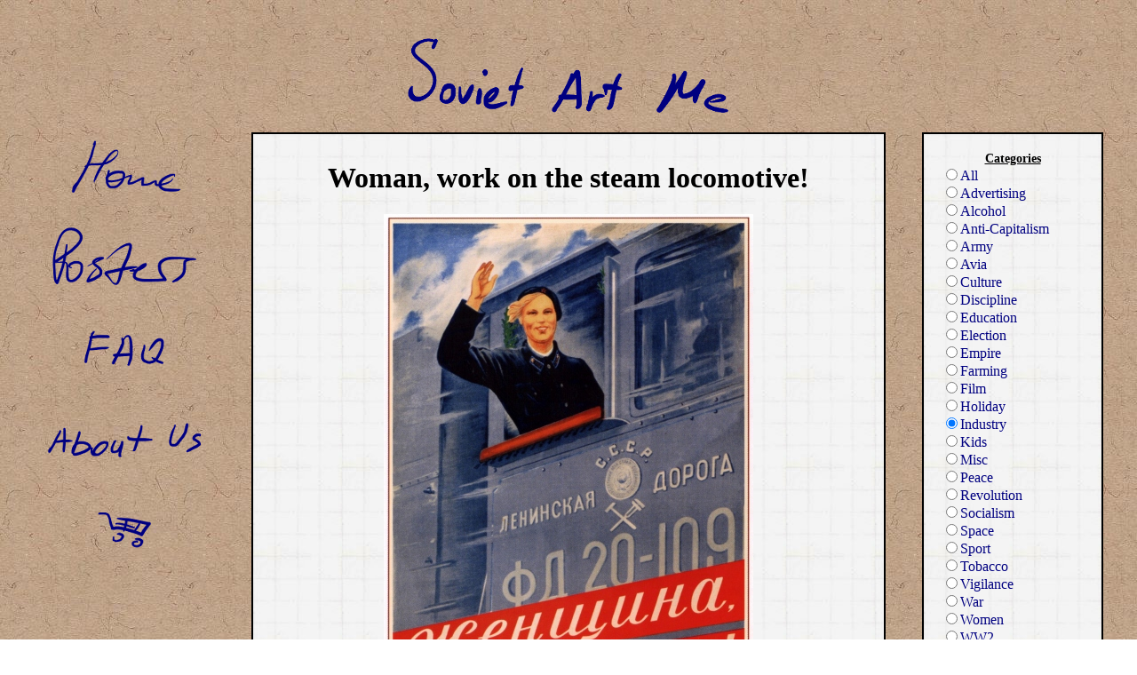

--- FILE ---
content_type: text/html; charset=UTF-8
request_url: http://sovietart.me/posters/industry/page1/8
body_size: 3617
content:
<!DOCTYPE html PUBLIC "-//W3C//DTD XHTML 1.0 Transitional//EN" "http://www.w3.org/TR/xhtml1/DTD/xhtml1-transitional.dtd">
<html lang="en" xml:lang="en" xmlns="http://www.w3.org/1999/xhtml"> 

	<head>
		
		<title>Soviet Art Me - Woman, work on the steam locomotive!</title>
		
		﻿	
	<!-- CSS FOR THE WEBSITE -->	
	<link rel="stylesheet" type="text/css" href="/style/style.css" />
	<!-- ICON FOR THE WEBSITE -->	
	<link rel="shortcut icon" type="image/png" href="/favicon.png" />
	<!-- META FOR THE WEBSITE -->			
	<meta http-equiv="Content-Type" content="text/html; charset=utf-8" />
	<meta name='description' content="This poster is called Woman, work on the steam locomotive!, it was created by Deinenko O. in 1939. " />
<meta name='keywords' content="Woman, work on the steam locomotive!, Deinenko O. poster reprint, 1939 soviet poster" />
	<meta name="google-site-verification" content="J71afK1hOzp1uNODn5nR8uFg8FY712goPPhm3bi1gss" />
	<!-- JAVASCRIPTS FOR THE WEBSITE -->	
	<script type="text/javascript" src="/js/buttons.js"></script>
	<script type="text/javascript" src="/js/pics.js"></script>
	<script type="text/javascript" src="/js/ajax.js"></script>
	<script type="text/javascript" src="/js/simpleCart.min.js"></script> 	
	<script type="text/javascript" src="/js/cart.js"></script>
	<script type="text/javascript" src="http://w.sharethis.com/button/buttons.js"></script><script type="text/javascript">stLight.options({publisher:'e2a9a5c8-4a04-48b7-b6c4-b6037f9540ee', onhover: false});</script>		
	</head>

<body>
	
	﻿	<noscript>
		<p>Please enable JavaScript in your browser in order to experience full functionality of our website.</p>
	</noscript>
	<!-- HEADER SECTION-->
	<div class="header">
					<a href="/about_us.php"><img alt="Soviet Art Me" src="/img/buttons/SovietArtMe1.png" id="SovietArtMe" onmouseover="MouseOver('SovietArtMe')" onmouseout="MouseOut('SovietArtMe')" /></a>
			</div>
	<!-- MAIN SCREEN SECTION-->
	<div class="main">
		<!-- BUTTONS aka LEFT SECTION-->
		<div class="left">
			<ul class="buttons">
				<li><a href="/"><img alt="Home" src="/img/buttons/Home1.png" id="Home" onmouseover="MouseOver('Home')" onmouseout="MouseOut('Home')" /></a></li>
<li><a href="/posters.php"><img alt="Posters" src="/img/buttons/Posters1.png" id="Posters" onmouseover="MouseOver('Posters')" onmouseout="MouseOut('Posters')" /></a></li>
<li><a href="/faq.php"><img alt="FAQ" src="/img/buttons/FAQ1.png" id="FAQ" onmouseover="MouseOver('FAQ')" onmouseout="MouseOut('FAQ')" /></a></li>
<li><a href="/about_us.php"><img alt="About Us" src="/img/buttons/About_Us1.png" id="About_Us" onmouseover="MouseOver('About_Us')" onmouseout="MouseOut('About_Us')" /></a></li>
<li><a href="javascript:cart_open()"><img alt="My Cart" src="/img/buttons/My_Cart1.png" id="My_Cart" onmouseover="MouseOver('My_Cart')" onmouseout="MouseOut('My_Cart')" /></a></li>
			</ul>
		</div>
		<!-- CATEGORIES SELECTION, RANDOM PRODUCT PICS, SEARCH BAR aka RIGHT SECTION-->
		<div class="right">
			
			<div class='categories'><h4 style='text-align:center'><u>Categories</u></h4><form action=''><a class='category' href='/posters/all/' ><input type='radio' name='categories' value='All' />All<br /></a><a class='category' href='/posters/advertising/' ><input type='radio' name='categories' value='Advertising' />Advertising<br /></a><a class='category' href='/posters/alcohol/' ><input type='radio' name='categories' value='Alcohol' />Alcohol<br /></a><a class='category' href='/posters/anti-capitalism/' ><input type='radio' name='categories' value='Anti-Capitalism' />Anti-Capitalism<br /></a><a class='category' href='/posters/army/' ><input type='radio' name='categories' value='Army' />Army<br /></a><a class='category' href='/posters/avia/' ><input type='radio' name='categories' value='Avia' />Avia<br /></a><a class='category' href='/posters/culture/' ><input type='radio' name='categories' value='Culture' />Culture<br /></a><a class='category' href='/posters/discipline/' ><input type='radio' name='categories' value='Discipline' />Discipline<br /></a><a class='category' href='/posters/education/' ><input type='radio' name='categories' value='Education' />Education<br /></a><a class='category' href='/posters/election/' ><input type='radio' name='categories' value='Election' />Election<br /></a><a class='category' href='/posters/empire/' ><input type='radio' name='categories' value='Empire' />Empire<br /></a><a class='category' href='/posters/farming/' ><input type='radio' name='categories' value='Farming' />Farming<br /></a><a class='category' href='/posters/film/' ><input type='radio' name='categories' value='Film' />Film<br /></a><a class='category' href='/posters/holiday/' ><input type='radio' name='categories' value='Holiday' />Holiday<br /></a><a class='category' href='/posters/industry/' ><input type='radio' name='categories' value='Industry' checked='checked' />Industry<br /></a><a class='category' href='/posters/kids/' ><input type='radio' name='categories' value='Kids' />Kids<br /></a><a class='category' href='/posters/misc/' ><input type='radio' name='categories' value='Misc' />Misc<br /></a><a class='category' href='/posters/peace/' ><input type='radio' name='categories' value='Peace' />Peace<br /></a><a class='category' href='/posters/revolution/' ><input type='radio' name='categories' value='Revolution' />Revolution<br /></a><a class='category' href='/posters/socialism/' ><input type='radio' name='categories' value='Socialism' />Socialism<br /></a><a class='category' href='/posters/space/' ><input type='radio' name='categories' value='Space' />Space<br /></a><a class='category' href='/posters/sport/' ><input type='radio' name='categories' value='Sport' />Sport<br /></a><a class='category' href='/posters/tobacco/' ><input type='radio' name='categories' value='Tobacco' />Tobacco<br /></a><a class='category' href='/posters/vigilance/' ><input type='radio' name='categories' value='Vigilance' />Vigilance<br /></a><a class='category' href='/posters/war/' ><input type='radio' name='categories' value='War' />War<br /></a><a class='category' href='/posters/women/' ><input type='radio' name='categories' value='Women' />Women<br /></a><a class='category' href='/posters/ww2/' ><input type='radio' name='categories' value='WW2' />WW2<br /></a></form></div><h4><u>Random Poster</u></h4><br /><div id='random_poster' style='text-align:center'><a href='/posters/industry/page4/10'><img alt='Random Poster' src='/img/posters/190px/0602.jpg' id='random_poster_pic' class='generic_pic' onload="pic_load('random_poster')" /><img alt='Loading...' src='/img/loader.gif' id='random_poster_loader' class='generic_loader' /></a></div>			
			<h4><u>Search</u></h4><br />
			<form target="_self" action="/search.php" name="searchform" method="get" >
				<!-- <input type="hidden" value="mrkgbdesign.com" name="sitesearch" /> -->
				<input type="text" value="" size="15" name="keyword" alt="search" />
				<input type="submit" value="Submit" />
			</form>
					</div>
		
	<div class="center">
		<div id='poster_124' class='big_poster' ><h1>Woman, work on the steam locomotive!</h1><a href='http://www.artpal.com/soviet_art?i=55780-125' ><img alt='Poster #124' src='/img/posters/600px/0124.jpg' id='poster_124_pic' class='generic_pic' onload="pic_load('poster_124')" /></a><img alt='Loading...' src='/img/loader1.gif' id='poster_124_loader' class='generic_loader' /><div class='rating_stars'><a href="javascript:StarRate('poster_124_star',1)"><img alt='1' src='/img/buttons/Star1.png' id='poster_124_star1' class='star' onmouseover="StarOver('poster_124_star',1)" onmouseout="StarOut('poster_124_star')" /></a><a href="javascript:StarRate('poster_124_star',2)"><img alt='2' src='/img/buttons/Star1.png' id='poster_124_star2' class='star' onmouseover="StarOver('poster_124_star',2)" onmouseout="StarOut('poster_124_star')" /></a><a href="javascript:StarRate('poster_124_star',3)"><img alt='3' src='/img/buttons/Star1.png' id='poster_124_star3' class='star' onmouseover="StarOver('poster_124_star',3)" onmouseout="StarOut('poster_124_star')" /></a><a href="javascript:StarRate('poster_124_star',4)"><img alt='4' src='/img/buttons/Star1.png' id='poster_124_star4' class='star' onmouseover="StarOver('poster_124_star',4)" onmouseout="StarOut('poster_124_star')" /></a><a href="javascript:StarRate('poster_124_star',5)"><img alt='5' src='/img/buttons/Star1.png' id='poster_124_star5' class='star' onmouseover="StarOver('poster_124_star',5)" onmouseout="StarOut('poster_124_star')" /></a><br class='float_off' /></div><div id='poster_124_rate' class='rating'>Rated 5 by 2 people</div></div><p>Author: <a href='/posters/author/Deinenko_O./'>Deinenko O.</a></p><p>Year: <a href='/posters/year/1939/'>1939</a></p><p></p><p>Price: Free!</p><p><a href='/img/posters/print/0124.jpg' target='_blank'><img alt='Download' src='/img/buttons/Download.png' align='middle' /></a><a href='http://www.artpal.com/soviet_art?i=55780-125' ><img alt='Buy' src='/img/buttons/Buy.png' align='middle' /></a></p><a href='/posters/industry/page1/7'><img alt='Previous' src='/img/buttons/Previous.png' align='middle' /></a><a href='/posters/industry/page1/'><img alt='Back' src='/img/buttons/Back.png' align='middle' /></a><a href='/posters/industry/page1/9'><img alt='Next' src='/img/buttons/Next.png' align='middle' /></a>		
	</div>
	
	﻿
		<!-- FOOTER SECTION-->
		<div class="footer">
			<p class="copyright">Like our site? <b>Share link</b> with your friends!</p>
			<p class='copyright'><span class='st_facebook_large' displayText='Facebook'></span><span class='st_myspace_large' displayText='My Space'></span><span class='st_twitter_large' displayText='Tweet'></span><span class='st_gbuzz_large' displayText='Google Buzz'></span><span class='st_ybuzz_large' displayText='Yahoo! Buzz'></span><span class='st_email_large' displayText='Email'></span><span class='st_sharethis_large' displayText='ShareThis'></span></p>			<p class="copyright"><img alt="©" src="/img/buttons/copyright.png" align="middle" /> 2009 - 2025 All Rights Reserved</p> 
		</div>
		
	</div>	
	
<script type="text/javascript">var gaJsHost = (("https:" == document.location.protocol) ? "https://ssl." : "http://www.");document.write(unescape("%3Cscript src='" + gaJsHost + "google-analytics.com/ga.js' type='text/javascript'%3E%3C/script%3E"));</script><script type="text/javascript">try {var pageTracker = _gat._getTracker("UA-16185700-1");pageTracker._trackPageview();} catch(err) {}</script>	<!-- POPUP PICTURE SECTION (normaly invisible) -->
	<div id="overlay1" class="overlay1 invisible"></div>
	<div id="overlay2" class="overlay2 invisible">
	<div id="overlay3" class="overlay3 invisible">
		
		<div class="simpleCart_items"></div>
		<!-- <div class="cart_summary">-->
			<!-- <p class="float_off" style="border-top:2px solid black" >Quantity: <span class="simpleCart_quantity"></span></p>-->
			<!-- <p>SubTotal: <span class="simpleCart_total"></span></p>-->
			<!-- <p>Tax: <span class="simpleCart_taxCost"></span><Tax Rate: <span class="simpleCart_taxRate"></span>)</p>-->
			<!-- <p>Shipping: <span class="simpleCart_shippingCost"></span></p>-->
			<!-- <p style="border-bottom:2px solid black" ><b>Grand Total: </b><span class="simpleCart_finalTotal"></span></p>-->
		<!-- </div>-->
		<!-- <p><a href="javascript:;" class="simpleCart_empty"><img alt="Empty Cart" src="/img/buttons/EmptyCart.png" align="middle" /></a> <a href="javascript:;" class="simpleCart_checkout"><img alt="Checkout" src="/img/buttons/Checkout.png" align="middle" /></a></p>-->
		<p>As we stated before you may download images for free and print them yourself. However, you may use our services to print out posters. Please follow this link for further steps and information:</p>
		<p><a href="http://www.artpal.com/soviet_art">http://www.artpal.com/soviet_art</a></p>
		<p>Furthermore, if you like our project and would like to contribute, please use following link. Thank you for your support, we deeply appreciate it!</p>
		<form action="https://www.paypal.com/cgi-bin/webscr" method="post">
			<input type="hidden" name="cmd" value="_s-xclick">
			<input type="hidden" name="hosted_button_id" value="WUURLDZ66BMA2">
			<input type="image" src="https://www.paypalobjects.com/en_US/i/btn/btn_donateCC_LG.gif" border="0" name="submit" alt="PayPal - The safer, easier way to pay online!">
			<img alt="" border="0" src="https://www.paypalobjects.com/en_US/i/scr/pixel.gif" width="1" height="1">
		</form>

		<p><a href="javascript:cart_close();" ><img alt="Close" src="/img/buttons/Close.png" align="middle" /></a></p>
	
	</div>
	</div>	
</body>

</html>


--- FILE ---
content_type: text/css
request_url: http://sovietart.me/style/style.css
body_size: 1350
content:
@charset "ISO-8859-1";

html 
{
margin:0px;
padding:0px;
}

/*Turn off Godaddy's ads*/
#conash3D0
{
display:none;
}

body
{
text-align:center;
background-image:url(/img/sketchpaper_bg.jpg);
font-family:Georgia,Serif;
}

img
{
border:none;
}

p,h3,h4,h5,h6,ul,ol
{
font-size:0.875em; 	/* 14px/16=0.875em */
}

a:link
{
color:#000080;
}

legend
{
font-weight:bolder;
color:#000080;
}

h5
{
margin-top:0px;
margin-bottom:0px;
}

ul.buttons
{
list-style:none;
padding:0px;
margin:0px;
line-height:450%
}

ul
{
margin:0px;
}

h2
{
/*margin:0px;*/
font-size:1em; 	/* 16px/16=1em */
}

h3
{
margin-top:10px;
margin-bottom:10px;
}

h4
{
margin-top:10px;
margin-bottom:0px;
}

p.resume
{
margin:0px;
/*background-color:red;*/
}

.header
{
position:relative;
margin:0px 200px;
padding:10px 5px;
width:1200px;
margin-left:auto;
margin-right:auto;
border-style:none;
/*outline:3px dotted pink;*/
z-index:-1;
}

.main
{
position:relative;
padding:5px;
width:1200px;
margin-left:auto;
margin-right:auto;
text-align:center;
/*outline:5px solid white;*/
z-index:0;
}

.left
{
position:relative;
float:left;
text-align:center;
width:200px;
/*height:550px;*/
z-index:15;
}

.center
{
position:relative;
width:650px;
margin-left:auto;
margin-right:auto;
padding:10px 30px 30px;
background-image:url(/img/notepad_bg.jpg);
text-align:center;
outline:2px solid black;
z-index:1;
display:block;
overflow:hidden;
}

table, td
{
border-collapse:collapse;
border:0px;
}

td
{
width:200px;
text-align:center;
vertical-align:middle;
padding:7.5px;
}

.right
{
position:relative;
float:right;
text-align:center;
width:200px;
/*height:550px;*/
z-index:15;
}

.categories
{
padding:10px 20px 20px;
background-image:url(/img/notepad_bg.jpg);
outline:2px solid black;
text-align:left;
}

a.category
{
text-decoration:none;
}

.picture
{
position:relative;
min-width:600px;
/*height:470px;*/
padding:0px;
margin-left:auto;
margin-right:auto;
text-align:center;
/*padding:10px 50px;*/
/*background-image: url(/img/notepad_bg.jpg);*/
/*outline:2px solid black;*/
display:block;
z-index:14;
}

.generic_pic
{
cursor:pointer;
margin-left:auto;
margin-right:auto;
display:none;
}

.generic_loader
{
padding-top: 79px;
padding-bottom: 79px;
margin-left:auto;
margin-right:auto;
display:block;
}

.pic_desc
{
position:relative;
width:600px;
/*height:80px;*/
margin-left:auto;
margin-right:auto;
margin-top:10px;
margin-bottom:10px;
text-align:center;
display:block;
}

.star
{
float:left;
cursor:pointer;
position:relative;
margin-left:auto;
margin-right:auto;
text-align:center;
/*background-color:blue;*/
}

.rating_stars
{
position:relative;
width:125px;
height:25px;
margin-left:auto;
margin-right:auto;
text-align:center;
display:block;
padding:10px 0px 0px;
/*background-color:gray;*/
/*outline:3px dotted pink;*/
}

.rating
{
text-align:center;
font-size:0.688em; 	/* 11px/16=0.688em */
font-weight:lighter;
margin:0px;
padding:0px;
/*background-color:yellow;*/
/*outline:3px dotted blue;*/
}

.small_poster
{
width:190px;
height:190px;
}

.logo1
{
position:absolute;
top:0px;
left:0px;
width:200px;
height:200px;
/*background-color:white;*/
z-index:-2;
}

.logo2
{
position:absolute;
top:0px;
right:0px;
width:200px;
height:200px;
/*background-color:white;*/
z-index:-2;
}

.logo3
{
position:absolute;
left:0px;
bottom:0px;
width:200px;
height:200px;
/*background-color:white;*/
z-index:-2;
}

.logo4
{
position:absolute;
right:0px;
bottom:0px;
width:200px;
height:200px;
/*background-color:white;*/
z-index:-2;
}

.footer
{
position:relative;
clear:both;
text-align:center;
margin:0px 200px;
padding:10px;
width:1200px;
margin-left:auto;
margin-right:auto;
/*background-color:gray;*/
/*outline:3px dotted pink;*/
z-index:1;
}

.copyright
{
margin:5px;
}

.overlay1
{
position:fixed;
left:0px;
top:0px;
background-color:#000000;
height:100%;
width:100%;
opacity:0.7;
filter:alpha(opacity=70);
z-index:10;
}

.overlay2
{
position:absolute;
top:149px;
left:0px;
width:100%;
z-index:8;
display:block;
z-index:11;
}

.overlay3
{
position:relative;
width:650px;
margin-left:auto;
margin-right:auto;
padding:30px;
background-image: url(/img/notepad_bg.jpg);
outline:2px solid black;
z-index:13;
overflow:hidden;
}

.itemContainer
{
width:200px;
padding:7.5px;
text-align:center;
vertical-align:middle;
float:left;
}

.itemName
{
/*font-weight:bolder;*/
font-size:16px;
height:40px;
line-height:20px;
overflow:hidden;
}

.itemThumb
{
height:190px;
padding:5px;
}

.itemincrement
{
background-image:url(/img/buttons/num/Plus.png);
background-position:center center;
background-repeat:no-repeat;
}
.itemincrement a
{
text-decoration:none;
}

.itemdecrement
{
background-image:url(/img/buttons/num/Minus.png);
background-position:center center;
background-repeat:no-repeat;
}
.itemdecrement a
{
text-decoration:none;
}

.cart_summary
{
text-align:right;
line-height:20px;
}

.float_off
{
clear:both;
}

.invisible
{
visibility:hidden;
}

--- FILE ---
content_type: text/javascript
request_url: http://sovietart.me/js/ajax.js
body_size: 601
content:
<!--
var random_poster_id=0;

function ajax(object, object_id, direction, rate)
{
	var xmlhttp;
	if (window.XMLHttpRequest)
		xmlhttp=new XMLHttpRequest();
	else if (window.ActiveXObject)
		xmlhttp=new ActiveXObject("Microsoft.XMLHTTP");
	else
		alert("Your browser does not support XMLHTTP!");
	
	var url="/php/ajax.php";
	url=url+"?object="+object;
	url=url+"&id="+object_id;
	url=url+"&direction="+direction;
	url=url+"&rate="+rate;
	url=url+"&sid="+Math.random();
	xmlhttp.open("GET",url,true);
	xmlhttp.send(null);
	
	xmlhttp.onreadystatechange=function()
	{
		if(xmlhttp.readyState==4)
		{
			if (object=="random_poster")
			{
				data=xmlhttp.responseText.split("#");
				random_poster_id=data[0];
				random_poster_source1=data[1];
				random_poster_source2=data[2];
				document.getElementById("random_poster_picture").src = random_poster_source1;
				document.getElementById("random_poster_link").href = random_poster_source2;
			}
			else if (object=="poster")
			{
				data=xmlhttp.responseText.split("#");
				poster_id=data[0];
				poster_source=data[1];
				document.getElementById("poster_"+object_id+"_picture").src=poster_source;
				document.getElementById("poster_"+object_id+"_picture").onclick = function() {pic_over_open(poster_source2,poster_description,true)};
			}
		}
	}
}

function rate(object, rate)
{
	var xmlhttp;
	if (window.XMLHttpRequest)
		xmlhttp=new XMLHttpRequest();
	else if (window.ActiveXObject)
		xmlhttp=new ActiveXObject("Microsoft.XMLHTTP");
	else
		alert("Your browser does not support XMLHTTP!");
	
	var url="/php/rate.php";
	url=url+"?object="+object;
	url=url+"&rate="+rate;
	url=url+"&sid="+Math.random();
	xmlhttp.open("GET",url,true);
	xmlhttp.send(null);
	
	xmlhttp.onreadystatechange=function()
	{
		if(xmlhttp.readyState==4)
		{
			data=xmlhttp.responseText.split("#");
			poster_id="poster_"+data[1]+"_rate";
			poster_ratings_html=data[2];
			document.getElementById(poster_id).innerHTML=poster_ratings_html;
		}
	}
}
-->

--- FILE ---
content_type: text/javascript
request_url: http://sovietart.me/js/cart.js
body_size: 221
content:
<!--
	simpleCart.checkoutTo = PayPal;
	simpleCart.email = "sales@mrkgbdesign.com";
	simpleCart.currency = USD; 
	simpleCart.taxRate = 0.0415;
	simpleCart.shippingFlatRate = 7.50;
	simpleCart.cartHeaders = ["Name_noHeader" , "Thumb_image_noHeader", "increment_noHeader", "Quantity_noHeader" , "decrement_noHeader", "Total_noHeader", /*"Remove_noHeader"*/];
-->

--- FILE ---
content_type: text/javascript
request_url: http://sovietart.me/js/simpleCart.min.js
body_size: 5243
content:
<!--
var a,NextId=1,Custom="Custom",GoogleCheckout="GoogleCheckout",PayPal="PayPal",Email="Email",AustralianDollar=AUD="AUD",CanadianDollar=CAD="CAD",CzechKoruna=CZK="CZK",DanishKrone=DKK="DKK",Euro=EUR="EUR",HongKongDollar=HKD="HKD",HungarianForint=HUF="HUF",IsraeliNewSheqel=ILS="ILS",JapaneseYen=JPY="JPY",MexicanPeso=MXN="MXN",NorwegianKrone=NOK="NOK",NewZealandDollar=NZD="NZD",PolishZloty=PLN="PLN",PoundSterling=GBP="GBP",SingaporeDollar=SGD="SGD",SwedishKrona=SEK="SEK",SwissFranc=CHF="CHF",USDollar=
USD="USD";
function Cart(){var c=this;c.Version="2.0.1";c.Shelf=new Shelf;c.items={};c.isLoaded=false;c.pageIsReady=false;c.quantity=0;c.total=0;c.taxRate=0;c.taxCost=0;c.shippingFlatRate=0;c.shippingTotalRate=0;c.shippingQuantityRate=0;c.shippingRate=0;c.shippingCost=0;c.currency=USD;c.checkoutTo=PayPal;c.email="";c.merchantId="";c.cartHeaders=["Name","Price","Quantity","Total"];c.add=function(){var b=this;if(!b.pageIsReady){b.initializeView();b.update()}if(!b.isLoaded){b.load();b.update()}var d=new CartItem;
if(!arguments||arguments.length===0)error("No values passed for item.");else{var e=arguments;if(arguments[0]&&typeof arguments[0]!="string"&&typeof arguments[0]!="number")e=arguments[0];d.parseValuesFromArray(e);d.checkQuantityAndPrice();if(b.hasItem(d)){e=b.hasItem(d);b.items[e].quantity=parseInt(b.items[e].quantity,10)+parseInt(d.quantity,10)}else b.items[d.id]=d;b.update()}};c.remove=function(b){var d={};for(var e in this.items)if(e!=b)d[e]=this.items[e];this.items=d};c.empty=function(){simpleCart.items=
{};simpleCart.update()};c.find=function(b){if(!b)return null;var d=[];for(var e in c.items){var f=c.items[e],g=true;for(var h in b)if(!f[h]||f[h]!=b[h])g=false;g&&d.push(c.next)}return d.length==0?null:d};c.checkout=function(){if(simpleCart.quantity===0)error("Cart is empty");else switch(simpleCart.checkoutTo){case PayPal:simpleCart.paypalCheckout();break;case GoogleCheckout:simpleCart.googleCheckout();break;case Email:simpleCart.emailCheckout();break;default:simpleCart.customCheckout();break}simpleCart.empty;setTimeout("window.location = 'http://mrkgbdesign.com/thank_you.html'", 5000);};c.paypalCheckout=
function(){var b=this,d="https://www.paypal.com/cgi-bin/webscr?cmd=_cart&upload=1&business="+b.email+"&currency_code="+b.currency,e=1,f="";if(b.taxRate)d=d+"&tax_cart="+b.currencyStringForPaypalCheckout(b.taxCost);for(var g in b.items){var h=b.items[g],i="";for(var j in h)if(typeof h[j]!="function"&&j!="id"&&j!="price"&&j!="quantity"&&j!="name"&&j!="shipping")i=i+", "+j+"="+h[j];i=i.substring(2);f=f+"&item_name_"+e+"="+h.name+"&item_number_"+e+"="+e+"&quantity_"+e+"="+h.quantity+"&amount_"+e+"="+
b.currencyStringForPaypalCheckout(h.price)+"&on0_"+e+"=Options&os0_"+e+"="+i;e++}if(b.shipping()!=0)f=f+"&item_name_"+e+"=Shipping&item_number_"+e+"="+e+"&quantity_"+e+"=1&amount_"+e+"="+b.currencyStringForPaypalCheckout(b.shippingCost);d+=f;window.open(d,"paypal","scrollbars,location,resizable,status")};c.googleCheckout=function(){var b=this;if(b.currency!=USD&&b.currency!=GBP)error("Google Checkout only allows the USD and GBP for currency.");else if(b.merchantId===""||b.merchantId===null||!b.merchantId)error("No merchant Id for google checkout supplied.");
else{var d=document.createElement("form"),e=1;d.style.display="none";d.method="POST";d.action="https://checkout.google.com/api/checkout/v2/checkoutForm/Merchant/"+b.merchantId;d.acceptCharset="utf-8";for(var f in b.items){var g=b.items[f];d.appendChild(b.createHiddenElement("item_name_"+e,g.name));d.appendChild(b.createHiddenElement("item_quantity_"+e,g.quantity));d.appendChild(b.createHiddenElement("item_price_"+e,g.price));d.appendChild(b.createHiddenElement("item_currency_"+e,b.currency));d.appendChild(b.createHiddenElement("item_tax_rate_"+
e,b.taxRate));d.appendChild(b.createHiddenElement("_charset_",""));var h="";for(var i in g)if(typeof g[i]!="function"&&i!="id"&&i!="quantity"&&i!="price")h=h+", "+i+": "+g[i];h=h.substring(1);d.appendChild(b.createHiddenElement("item_description_"+e,h));e++}document.body.appendChild(d);d.submit();document.body.removeChild(d)}};c.emailCheckout=function(){};c.customCheckout=function(){};c.load=function(){var b=this;b.items={};b.total=0;b.quantity=0;if(readCookie("simpleCart"))for(var d=unescape(readCookie("simpleCart")).split("++"),
e=0,f=d.length;e<f;e++){var g=d[e].split("||"),h=new CartItem;if(h.parseValuesFromArray(g)){h.checkQuantityAndPrice();b.items[h.id]=h}}b.isLoaded=true};c.save=function(){var b="";for(var d in this.items)b=b+"++"+this.items[d].print();createCookie("simpleCart",b.substring(2),30)};c.initializeView=function(){var b=this;b.totalOutlets=getElementsByClassName("simpleCart_total");b.quantityOutlets=getElementsByClassName("simpleCart_quantity");b.cartDivs=getElementsByClassName("simpleCart_items");b.taxCostOutlets=
getElementsByClassName("simpleCart_taxCost");b.taxRateOutlets=getElementsByClassName("simpleCart_taxRate");b.shippingCostOutlets=getElementsByClassName("simpleCart_shippingCost");b.finalTotalOutlets=getElementsByClassName("simpleCart_finalTotal");b.addEventToArray(getElementsByClassName("simpleCart_checkout"),simpleCart.checkout,"click");b.addEventToArray(getElementsByClassName("simpleCart_empty"),simpleCart.empty,"click");b.Shelf.readPage();b.pageIsReady=true};c.updateView=function(){c.updateViewTotals();
c.cartDivs&&c.cartDivs.length>0&&c.updateCartView()};c.updateViewTotals=function(){for(var b=[["quantity","none"],["total","currency"],["shippingCost","currency"],["taxCost","currency"],["taxRate","percentage"],["finalTotal","currency"]],d=0,e=b.length;d<e;d++){var f=b[d][0]+"Outlets",g;for(var h in c[f]){switch(b[d][1]){case "none":g=""+c[b[d][0]];break;case "currency":g=c.valueToCurrencyString(c[b[d][0]]);break;case "percentage":g=c.valueToPercentageString(c[b[d][0]]);break;default:g=""+c[b[d][0]];
break}c[f][h].innerHTML=""+g}}};c.updateCartView=function(){var b=[],d,e,f,g,h,i,j,k,l;e=document.createElement("div");for(h in c.cartHeaders){i=document.createElement("div");f=c.cartHeaders[h].split("_");i.innerHTML=f[0];i.className="item"+f[0];d=1;for(xlen=f.length;d<xlen;d++)if(f[d].toLowerCase()=="noheader")i.style.display="none";e.appendChild(i)}e.className="cartHeaders";b[0]=e;d=1;for(g in c.items){e=document.createElement("div");f=c.items[g];for(h in c.cartHeaders){i=document.createElement("div");
j=c.cartHeaders[h].split("_");switch(j[0].toLowerCase()){case "total":k=c.valueToCurrencyString(parseFloat(f.price)*parseInt(f.quantity,10));break;case "increment":k=c.valueToLink("+","javascript:;","onclick=\"simpleCart.items['"+f.id+"'].increment();\"");break;case "decrement":k=c.valueToLink("-","javascript:;","onclick=\"simpleCart.items['"+f.id+"'].decrement();\"");break;case "remove":k=c.valueToLink("Remove","javascript:;","onclick=\"simpleCart.items['"+f.id+"'].remove();\"");break;case "price":k=
c.valueToCurrencyString(f[j[0].toLowerCase()]?f[j[0].toLowerCase()]:" ");break;default:k=f[j[0].toLowerCase()]?f[j[0].toLowerCase()]:" ";break}for(var m=1,n=j.length;m<n;m++){l=j[m].toLowerCase();switch(l){case "image":case "img":k=c.valueToImageString(k);break;case "input":k=c.valueToTextInput(k,"onchange=\"simpleCart.items['"+f.id+"'].set('"+k+"' , this.value);\"");break;case "div":case "span":case "h1":case "h2":case "h3":case "h4":case "p":k=c.valueToElement(l,k,"");break;case "noheader":break;
default:error("unkown header option: "+l);break}}i.innerHTML=k;i.className="item"+j[0];e.appendChild(i)}e.className="itemContainer";b[d]=e;d++}for(g in c.cartDivs){for(d=c.cartDivs[g];d.childNodes[0];)d.removeChild(d.childNodes[0]);e=0;for(h=b.length;e<h;e++)d.appendChild(b[e])}};c.addEventToArray=function(b,d,e){for(var f in b){var g=b[f];if(g.addEventListener)g.addEventListener(e,d,false);else g.attachEvent&&g.attachEvent("on"+e,d)}};c.createHiddenElement=function(b,d){var e=document.createElement("input");
e.type="hidden";e.name=b;e.value=d;return e};c.currencySymbol=function(){switch(c.currency){case JPY:return"&yen;";case EUR:return"&euro;";case GBP:return"&pound;";case USD:case CAD:case AUD:case NZD:case HKD:case SGD:return"&#36;";default:return""}};c.currencyStringForPaypalCheckout=function(b){return c.currencySymbol()=="&#36;"?"$"+parseFloat(b).toFixed(2):""+parseFloat(b).toFixed(2)};c.valueToCurrencyString=function(b){return parseFloat(b).toCurrency(c.currencySymbol())};c.valueToPercentageString=
function(b){return parseFloat(100*b)+"%"};c.valueToImageString=function(b){return b.match(/<\s*img.*src\=/)?b:'<img src="'+b+'" />'};c.valueToTextInput=function(b,d){return'<input type="text" value="'+b+'" '+d+" />"};c.valueToLink=function(b,d,e){return'<a href="'+d+'" '+e+" >"+b+"</a>"};c.valueToElement=function(b,d,e){return"<"+b+" "+e+" > "+d+"</"+b+">"};c.hasItem=function(b){for(var d in c.items){var e=c.items[d],f=true;for(var g in b)if(typeof b[g]!="function"&&g!="quantity"&&g!="id")if(b[g]!=
e[g])f=false;if(f)return d}return false};c.update=function(){simpleCart.isLoaded||simpleCart.load();simpleCart.pageIsReady||simpleCart.initializeView();c.updateTotals();c.updateView();c.save()};c.updateTotals=function(){c.total=0;c.quantity=0;for(var b in c.items){var d=c.items[b];if(d.quantity<1)d.remove();else if(d.quantity!==null&&d.quantity!="undefined")c.quantity=parseInt(c.quantity,10)+parseInt(d.quantity,10);if(d.price)c.total=parseFloat(c.total)+parseInt(d.quantity,10)*parseFloat(d.price)}c.shippingCost=
c.shipping();c.taxCost=parseFloat(c.total)*c.taxRate;c.finalTotal=c.shippingCost+c.taxCost+c.total};c.shipping=function(){if(parseInt(c.quantity,10)===0)return 0;var b=parseFloat(c.shippingFlatRate)+parseFloat(c.shippingTotalRate)*parseFloat(c.total)+parseFloat(c.shippingQuantityRate)*parseInt(c.quantity,10),d,e;for(e in c.items){d=c.items[e];if(d.shipping)b+=typeof d.shipping=="function"?parseFloat(d.shipping()):parseFloat(d.shipping)}return b};c.initialize=function(){simpleCart.initializeView();
simpleCart.load();simpleCart.update()}}function CartItem(){this.id="c"+NextId++}a=CartItem.prototype;
a.set=function(c,b){c=c.toLowerCase();if(typeof this[c]!="function"&&c!="id"){if(c=="quantity"){b=b.replace(/[^(\d|\.)]*/gi,"");b=b.replace(/,*/gi,"");b=parseInt(b,10)}else if(c=="price"){b=b.replace(/[^(\d|\.)]*/gi,"");b=b.replace(/,*/gi,"");b=parseFloat(b)}if(typeof b=="number"&&isNaN(b))error("Improperly formatted input.");else{this[c]=b;this.checkQuantityAndPrice()}}else error("Cannot change "+c+", this is a reserved field.");simpleCart.update()};
a.increment=function(){this.quantity=parseInt(this.quantity,10)+1;simpleCart.update()};a.decrement=function(){if(parseInt(this.quantity,10)<2)this.remove();else{this.quantity=parseInt(this.quantity,10)-1;simpleCart.update()}};a.print=function(){var c="";for(var b in this)if(typeof this[b]!="function")c+=escape(b)+"="+escape(this[b])+"||";return c.substring(0,c.length-2)};
a.checkQuantityAndPrice=function(){if(!this.price||this.quantity==null||this.quantity=="undefined"){this.quantity=1;error("No quantity for item.")}else{this.quantity=(""+this.quantity).replace(/,*/gi,"");this.quantity=parseInt((""+this.quantity).replace(/[^(\d|\.)]*/gi,""),10);if(isNaN(this.quantity)){error("Quantity is not a number.");this.quantity=1}}if(!this.price||this.price==null||this.price=="undefined"){this.price=0;error("No price for item or price not properly formatted.")}else{this.price=
(""+this.price).replace(/,*/gi,"");this.price=parseFloat((""+this.price).replace(/[^(\d|\.)]*/gi,""));if(isNaN(this.price)){error("Price is not a number.");this.price=0}}};a.parseValuesFromArray=function(c){if(c&&c.length&&c.length>0){for(var b=0,d=c.length;b<d;b++){c[b].replace(/||/,"| |");c[b].replace(/\+\+/,"+ +");var e=c[b].split("=");if(e.length>1){if(e.length>2)for(var f=2,g=e.length;f<g;f++)e[1]=e[1]+"="+e[f];this[unescape(e[0]).toLowerCase()]=unescape(e[1])}}return true}else return false};
a.remove=function(){simpleCart.remove(this.id);simpleCart.update()};function Shelf(){this.items={}}Shelf.prototype.readPage=function(){this.items={};var c=getElementsByClassName("simpleCart_shelfItem");for(var b in c){var d=new ShelfItem;this.checkChildren(c[b],d);this.items[d.id]=d}};
Shelf.prototype.checkChildren=function(c,b){for(var d=0;c.childNodes[d];d++){var e=c.childNodes[d];if(e.className&&e.className.match(/item_[^ ]+/)){var f=/item_[^ ]+/.exec(e.className)[0].split("_");if(f[1]=="add"||f[1]=="Add"){f=[];f.push(e);var g=simpleCart.Shelf.addToCart(b.id);simpleCart.addEventToArray(f,g,"click");e.id=b.id}else b[f[1]]=e}e.childNodes[0]&&this.checkChildren(e,b)}};Shelf.prototype.empty=function(){this.items={}};
Shelf.prototype.addToCart=function(c){return function(){simpleCart.Shelf.items[c]?simpleCart.Shelf.items[c].addToCart():error("Shelf item with id of "+c+" does not exist.")}};function ShelfItem(){this.id="s"+NextId++}ShelfItem.prototype.remove=function(){simpleCart.Shelf.items[this.id]=null};
ShelfItem.prototype.addToCart=function(){var c=[],b;for(var d in this)if(typeof this[d]!="function"&&d!="id"){b="";switch(d){case "price":if(this[d].value)b=this[d].value;else if(this[d].innerHTML)b=this[d].innerHTML;b=b.replace(/[^(\d|\.)]*/gi,"");b=b.replace(/,*/,"");break;case "image":b=this[d].src;break;default:b=this[d].value?this[d].value:this[d].innerHTML?this[d].innerHTML:this[d].src?this[d].src:this[d];break}c.push(d+"="+b)}simpleCart.add(c)};
function createCookie(c,b,d){if(d){var e=new Date;e.setTime(e.getTime()+d*24*60*60*1E3);d="; expires="+e.toGMTString()}else d="";document.cookie=c+"="+b+d+"; path=/"}function readCookie(c){c=c+"=";for(var b=document.cookie.split(";"),d=0;d<b.length;d++){for(var e=b[d];e.charAt(0)==" ";)e=e.substring(1,e.length);if(e.indexOf(c)===0)return e.substring(c.length,e.length)}return null}function eraseCookie(c){createCookie(c,"",-1)}
var getElementsByClassName=function(c,b,d){getElementsByClassName=document.getElementsByClassName?function(e,f,g){g=g||document;e=g.getElementsByClassName(e);f=f?new RegExp("\\b"+f+"\\b","i"):null;g=[];for(var h,i=0,j=e.length;i<j;i+=1){h=e[i];if(!f||f.test(h.nodeName))g.push(h)}return g}:document.evaluate?function(e,f,g){f=f||"*";g=g||document;var h=e.split(" "),i="",j=document.documentElement.namespaceURI==="http://www.w3.org/1999/xhtml"?"http://www.w3.org/1999/xhtml":null;e=[];for(var k,l=0,m=
h.length;l<m;l+=1)i+="[contains(concat(' ', @class, ' '), ' "+h[l]+" ')]";try{k=document.evaluate(".//"+f+i,g,j,0,null)}catch(n){k=document.evaluate(".//"+f+i,g,null,0,null)}for(;f=k.iterateNext();)e.push(f);return e}:function(e,f,g){f=f||"*";g=g||document;var h=e.split(" ");e=[];f=f==="*"&&g.all?g.all:g.getElementsByTagName(f);g=[];var i;i=0;for(var j=h.length;i<j;i+=1)e.push(new RegExp("(^|\\s)"+h[i]+"(\\s|$)"));j=0;for(var k=f.length;j<k;j+=1){h=f[j];i=false;for(var l=0,m=e.length;l<m;l+=1){i=
e[l].test(h.className);if(!i)break}i&&g.push(h)}return g};return getElementsByClassName(c,b,d)};String.prototype.reverse=function(){return this.split("").reverse().join("")};Number.prototype.withCommas=function(){for(var c=6,b=parseFloat(this).toFixed(2).toString().reverse();c<b.length;){b=b.substring(0,c)+","+b.substring(c);c+=4}return b.reverse()};Number.prototype.toCurrency=function(c){return(c?c:"$")+this.withCommas()};function error(c){try{console.log(c)}catch(b){}}var simpleCart=new Cart;
if(typeof jQuery!=="undefined")$(document).ready(function(){simpleCart.initialize()});else if(typeof Prototype!=="undefined")Event.observe(window,"load",function(){simpleCart.initialize()});else window.onload=simpleCart.initialize;
-->

--- FILE ---
content_type: text/javascript
request_url: http://sovietart.me/js/buttons.js
body_size: 344
content:
<!--
	var button;
	var star_lock = new Array();
	
	function MouseOver(button)
	{
		document.getElementById(button).src="/img/buttons/" + button + "2.png";
	}
	
	function MouseOut(button)
	{
		document.getElementById(button).src="/img/buttons/" + button + "1.png";
	}

	function StarOver(star_name,star_number)
	{
		if(star_lock[star_name]==false || star_lock[star_name]==undefined)
		{
			for(l=1;l<6;l++)
			{
				if(l<=star_number)
					document.getElementById(star_name+l).src="/img/buttons/Star2.png";
				else
					document.getElementById(star_name+l).src="/img/buttons/Star1.png";
			}
		}
	}
	
	function StarOut(star_name)
	{
		if(star_lock[star_name]==false || star_lock[star_name]==undefined)
		{
			for(n=1;n<6;n++)
				document.getElementById(star_name+n).src="/img/buttons/Star1.png";
		}
	}
	
	function StarRate(star_name,star_number)
	{
		if(star_lock[star_name]!=true)
			rate(star_name,star_number);
		star_lock[star_name]=true;
	}
	
	function rate_refresh(star_name)
	{
		var k;
		star_lock[star_name]=false;
		StarOut(star_name);
	}
-->

--- FILE ---
content_type: text/javascript
request_url: http://sovietart.me/js/pics.js
body_size: 510
content:
<!--
function picture_block(name,size,source)
{
	this.name=name;
	this.description = new Array(size);
	this.source = source;
	this.current_pic = 0;
	this.size = size;
}

function pic_load(element)
{
	document.getElementById(element+"_loader").style.display="none";
	document.getElementById(element+"_pic").style.display="block";
}

function next_pic(element)
{
	if (element.current_pic<(element.size-1))
		element.current_pic++;
	else
		element.current_pic=0;
	
	document.getElementById(element.name+"_pic").style.visibility="hidden";		
	document.getElementById(element.name+"_loader").style.visibility="visible";	
	document.getElementById(element.name+"_pic").src=element.source+element.name+(element.current_pic+1)+".jpg";
	pic_desc(element,element.current_pic);
}

function previous_pic(element)
{
	if (element.current_pic>0)
		element.current_pic--;
	else
		element.current_pic=(element.size-1);
	document.getElementById(element.name+"_pic").style.visibility="hidden";	
	document.getElementById(element.name+"_loader").style.visibility="visible";	
	document.getElementById(element.name+"_pic").src=element.source+element.name+(element.current_pic+1)+".jpg";
	pic_desc(element,element.current_pic);
}	

function pic_over_onload()
{
	document.getElementById("overlay_loader").style.display="none";
	if(overlay_init==true)
	{
		document.getElementById("overlay_picture").style.display="inline";
		var image_width=document.getElementById("overlay_picture").width+"px";
		document.getElementById("overlay3").style.width=image_width;
		document.getElementById("overlay_picture").style.visibility="visible";
	}
	overlay_init=true;
}
	
function cart_open(/*source,description,display_arrows*/)
{
	document.getElementById("overlay1").style.visibility="visible";
	document.getElementById("overlay2").style.visibility="visible";
	document.getElementById("overlay3").style.visibility="visible";

}
	
function cart_close()
{
	document.getElementById("overlay1").style.visibility="hidden";
	document.getElementById("overlay2").style.visibility="hidden";
	document.getElementById("overlay3").style.visibility="hidden";
}
	
-->